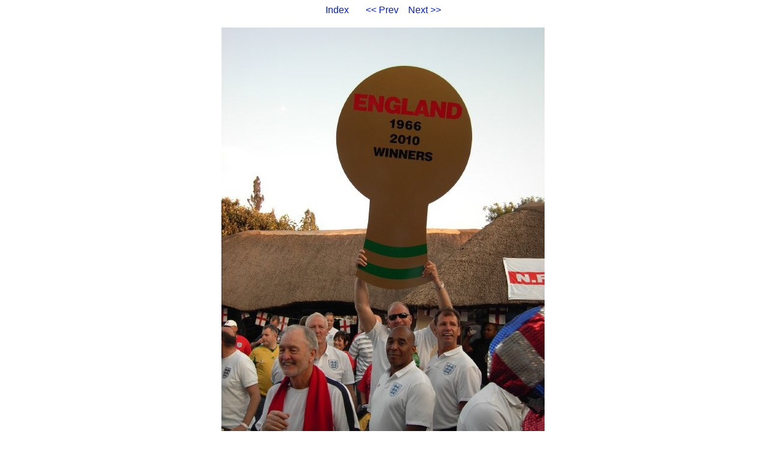

--- FILE ---
content_type: text/html
request_url: http://www.timatchison.com/worldcup2010/150.html
body_size: 1409
content:
<!DOCTYPE HTML PUBLIC "-//W3C//DTD HTML 4.01 Transitional//EN">

<HTML>
  <HEAD>
    <META http-equiv="Content-Type" content="text/html; charset=ISO-8859-1">
    <META name="generator" content="igal 1.4 freshmeat.net/projects/igal">
    <TITLE>Um+yeah+right.+I+still+don%27t+think+so.</TITLE>
    <LINK rel="stylesheet" type="text/css" href="igal2.css">
    <LINK rel="contents" href="index.html">
    <LINK rel="next" href="151.html" title="Untitled%281%29">
    <LINK rel="previous" href="149.html" title="Um+yeah+right.+I+don%27t+think+so.">
    <SCRIPT type="text/javascript" language="javascript" defer>
if (document.images)    {
Image1          = new Image();
Image1.src      = "Untitled%25281%2529.jpg";
}
function toggle(obj) {
var el = document.getElementById(obj);
el.style.display = (el.style.display != 'block' ? 'block' : 'none' );
}
    </SCRIPT>
  </HEAD>

  <BODY>
<div id="fb-root"></div>
<script>(function(d, s, id) {
  var js, fjs = d.getElementsByTagName(s)[0];
  if (d.getElementById(id)) return;
  js = d.createElement(s); js.id = id;
  js.src = "//connect.facebook.net/en_US/sdk.js#xfbml=1&version=v2.5";
  fjs.parentNode.insertBefore(js, fjs);
}(document, 'script', 'facebook-jssdk'));</script>
    <!-- Please note that the comments in ALL CAPS are the places where igal
         inserts the appropriate file names.  You may move them around (or
         remove them) to customize your slides at will.  To see how this
         works just compare the template file with a generated slide. -->

    <P class="center">
      <A href="index.html">Index</A> &nbsp; &nbsp; &nbsp;
      <A href="149.html" title="Um+yeah+right.+I+don%27t+think+so.">&lt;&lt; Prev</A>&nbsp; &nbsp;
      <A href="151.html" title="Untitled%281%29">Next &gt;&gt;</A>
    </P>

    <DIV class="center">
      <TABLE bgcolor="#ffffff" cellspacing=0 cellpadding=4>
        <TR>
          <TD class="slide">
            <IMG src="Um%2Byeah%2Bright.%2BI%2Bstill%2Bdon%2527t%2Bthink%2Bso..jpg" width=540 height=720 alt="Um+yeah+right.+I+still+don%27t+think+so." border=0>
          </TD>
        </TR>
      </TABLE>

      <P class="center">Um+yeah+right.+I+still+don%27t+think+so.&nbsp;&nbsp;&nbsp;(150/241)</P>
      <!--EXIF-INFO-->
    </DIV>

    <P class="center">
      <A href="index.html">Index</A>&nbsp; &nbsp;
      <A href="149.html" title="Um+yeah+right.+I+don%27t+think+so.">&lt;&lt; Prev</A>&nbsp;
      <A href="151.html" title="Untitled%281%29">Next &gt;&gt;</A>
    </P>

  </BODY>
<script>'undefined'=== typeof _trfq || (window._trfq = []);'undefined'=== typeof _trfd && (window._trfd=[]),_trfd.push({'tccl.baseHost':'secureserver.net'},{'ap':'cpsh-oh'},{'server':'p3plzcpnl505831'},{'dcenter':'p3'},{'cp_id':'2990365'},{'cp_cache':''},{'cp_cl':'8'}) // Monitoring performance to make your website faster. If you want to opt-out, please contact web hosting support.</script><script src='https://img1.wsimg.com/traffic-assets/js/tccl.min.js'></script></html>
